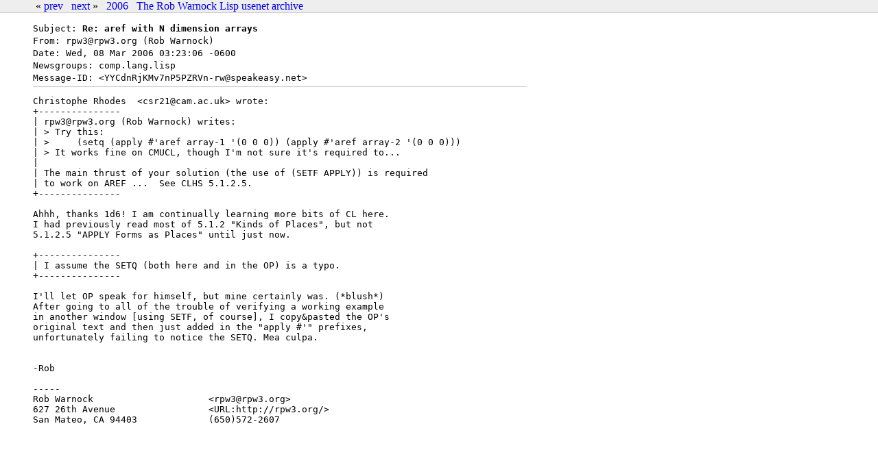

--- FILE ---
content_type: text/html
request_url: https://www.xach.com/rpw3/articles/YYCdnRjKMv7nP5PZRVn-rw%40speakeasy.net.html
body_size: 1530
content:
<!DOCTYPE html>
<html>
<head>
<link rel=stylesheet type=text/css href="article.css">
<title>Re: aref with N dimension arrays &mdash; Rob Warnock Lisp usenet archive</title>
</head>
<body>
<div id="content">

<ul id="navigation-list">
<li> &laquo; 
     <a id="previous-link" href="SqKdncIuJ7pc8JPZRVn-uQ%40speakeasy.net.html">prev</a>
     
<li> 
     <a class="next-link" href="t8adnY6Ff8bBaJLZRVn-jQ%40speakeasy.net.html">next</a>
      &raquo;
<li> <a class="year-link" href="2006.html#YYCdnRjKMv7nP5PZRVn-rw@speakeasy.net">2006</a>
<li class="title"> <a href="index.html">The Rob Warnock Lisp usenet archive</a>
</ul>


<div class=article>
<div class=header><code class="header">
<span class=header>Subject: <b>Re: aref with N dimension arrays</b></span><br>
<span class=header>From: rpw3@rpw3.org (Rob Warnock)</span><br>
<span class=header>Date: Wed, 08 Mar 2006 03:23:06 -0600</span><br>
<span class=header>Newsgroups: comp.lang.lisp</span><br>
<span class=header>Message-ID: &lt;YYCdnRjKMv7nP5PZRVn-rw@speakeasy.net&gt;</span><br>
</code></div>



<pre class=body>
Christophe Rhodes  &lt;csr21@cam.ac.uk&gt; wrote:
+---------------
| rpw3@rpw3.org (Rob Warnock) writes:
| &gt; Try this:
| &gt;     (setq (apply #&#039;aref array-1 &#039;(0 0 0)) (apply #&#039;aref array-2 &#039;(0 0 0)))
| &gt; It works fine on CMUCL, though I&#039;m not sure it&#039;s required to...
| 
| The main thrust of your solution (the use of (SETF APPLY)) is required
| to work on AREF ...  See CLHS 5.1.2.5.
+---------------

Ahhh, thanks 1d6! I am continually learning more bits of CL here.
I had previously read most of 5.1.2 &quot;Kinds of Places&quot;, but not
5.1.2.5 &quot;APPLY Forms as Places&quot; until just now.

+---------------
| I assume the SETQ (both here and in the OP) is a typo.
+---------------

I&#039;ll let OP speak for himself, but mine certainly was. (*blush*)
After going to all of the trouble of verifying a working example
in another window [using SETF, of course], I copy&amp;pasted the OP&#039;s
original text and then just added in the &quot;apply #&#039;&quot; prefixes,
unfortunately failing to notice the SETQ. Mea culpa.


-Rob

-----
Rob Warnock			&lt;rpw3@rpw3.org&gt;
627 26th Avenue			&lt;URL:http://rpw3.org/&gt;
San Mateo, CA 94403		(650)572-2607




</pre>
</div>

</div>

<div style='visibility: none'>
<a id=nextlink href='t8adnY6Ff8bBaJLZRVn-jQ%40speakeasy.net.html'></a>
<a id=prevlink href='SqKdncIuJ7pc8JPZRVn-uQ%40speakeasy.net.html'></a>
<a id=uplink href='2006.html#YYCdnRjKMv7nP5PZRVn-rw@speakeasy.net'></a>
<a id=search href='search'></a>
<a id=random href='random'></a>
</div>

<script type='text/javascript'>
function clickTo (name) {
  var link = document.getElementById(name);
  if (link) { window.location = link.href; }
};

document.onkeyup = function (e) {
  if (!e) { e = window.event; }
  if (e.shiftKey || e.altKey || e.ctrlKey) { return; }
  if (e.which == 110||e.which == 78||e.which == 74) { clickTo('nextlink'); }
  if (e.which == 112||e.which == 80||e.which == 75) { clickTo('prevlink'); }
  if (e.which == 85) { clickTo('uplink'); }
  if (e.which == 83) { clickTo('search'); }
  if (e.which == 82) { clickTo('random'); }
};
</script>



--- FILE ---
content_type: text/css
request_url: https://www.xach.com/rpw3/articles/article.css
body_size: 588
content:
body {
    margin: 0px;
}

#content {
    margin: px;
    padding: 0px;
    margin-top: 1.5em;
}

a {
  text-decoration: none;
}
a:hover {
  text-decoration: underline;
}

#navigation-list {
    left: 0px;
    top: 0px;
    position: fixed;
    width: 100%;
    background: #eee;
    border-bottom: solid 1px #ccc;
    padding-left: 3em;
}

ul {
    margin: 0;
    padding: 0;
}

li {
    display: inline;
    margin: 0.25em;
}

div.article {
    margin-left: 3em;
}

div.header {
    border-bottom: solid 1px #ccc;
    padding-bottom: 0.25em;
    padding-top: 0.5em;
    width: 45em;
}

